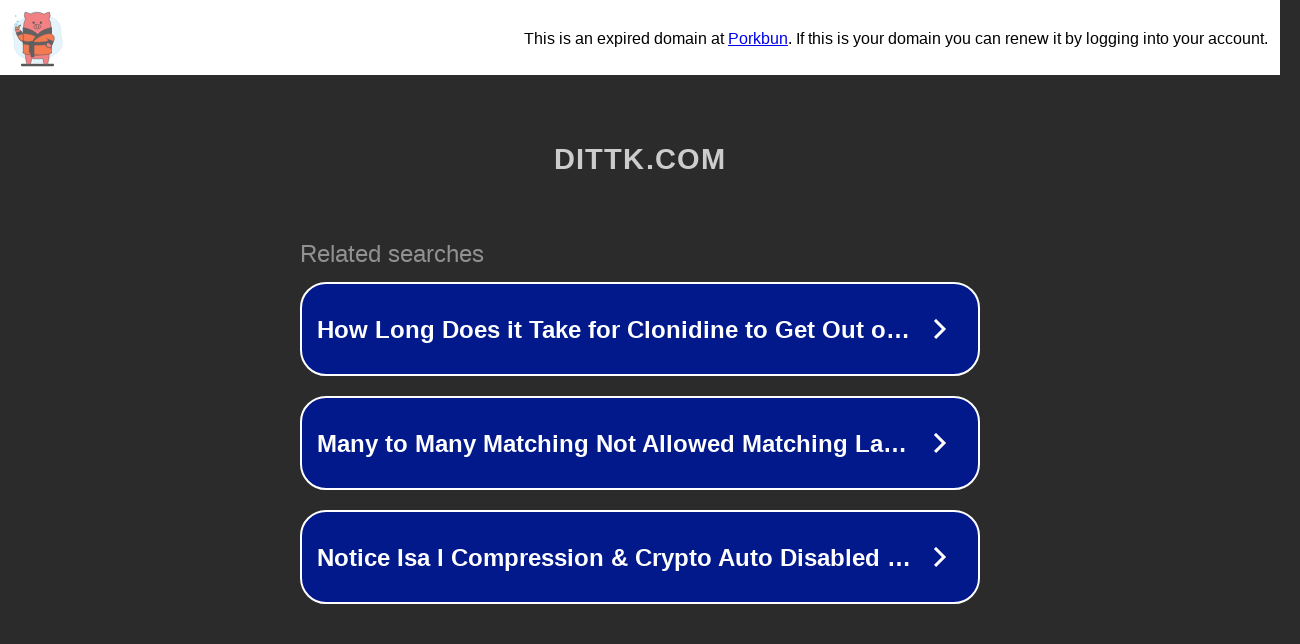

--- FILE ---
content_type: text/html; charset=utf-8
request_url: https://community.dittk.com/d/25-10%E5%80%8B%E5%88%A9%E7%94%A8%E4%BD%A0%E7%9A%84%E6%A5%AD%E9%A4%98%E6%99%82%E9%96%93%E5%9C%A8%E5%AE%B6%E8%B3%BA%E9%8C%A2%E7%9A%84%E6%96%B9%E6%B3%95%E7%99%BC%E5%B1%95%E4%BD%A0%E7%9A%84%E5%89%AF%E6%A5%AD%E8%B3%BA%E9%8C%A2
body_size: 1358
content:
<!doctype html>
<html data-adblockkey="MFwwDQYJKoZIhvcNAQEBBQADSwAwSAJBANDrp2lz7AOmADaN8tA50LsWcjLFyQFcb/P2Txc58oYOeILb3vBw7J6f4pamkAQVSQuqYsKx3YzdUHCvbVZvFUsCAwEAAQ==_WWfFLRA4YTc9JxMEZCB9NigJuOmoB2ukZ/112vlEbAImYB40AogmYfTUFI0L+5ZdZEAtR4GmRj9HKgh2AezhPw==" lang="en" style="background: #2B2B2B;">
<head>
    <meta charset="utf-8">
    <meta name="viewport" content="width=device-width, initial-scale=1">
    <link rel="icon" href="[data-uri]">
    <link rel="preconnect" href="https://www.google.com" crossorigin>
</head>
<body>
<div id="target" style="opacity: 0"></div>
<script>window.park = "[base64]";</script>
<script src="/bycVIwMbb.js"></script>
</body>
</html>
